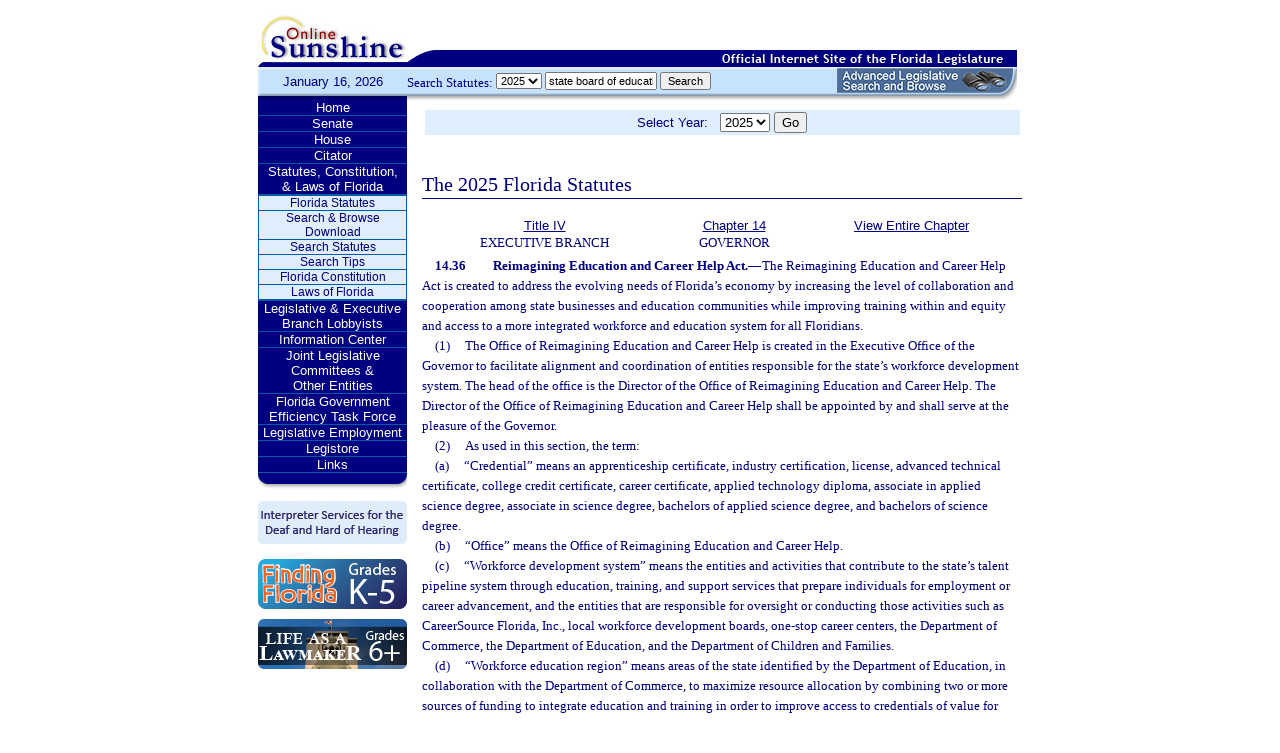

--- FILE ---
content_type: text/html;charset=UTF-8
request_url: https://www.leg.state.fl.us/Statutes/index.cfm?App_mode=Display_Statute&Search_String=state%20board%20of%20education&URL=0000-0099/0014/Sections/0014.36.html
body_size: 42939
content:


<!DOCTYPE html PUBLIC "-//W3C//DTD XHTML 1.0 Transitional//EN" "http://www.w3.org/TR/xhtml1/DTD/xhtml1-transitional.dtd">
<html xmlns="http://www.w3.org/1999/xhtml">
<head>
<meta charset="UTF-8" />
<!-- vvvvvvvvvvvvvvvvvvvvvvvvvvvvvvvvvvvvvv - START TOP FILE - vvvvvvvvvvvvvvvvvvvvvvvvvvvvvvvvvvvvv -->


<script language="JavaScript" type="text/javascript"><!--
function myopen(url) {
    window.open(url,'windowName');
}
//--></script>
<script language="JavaScript" type="text/javascript"><!--
function MM_reloadPage(init) {  //reloads the window if Nav4 resized
  if (init==true) with (navigator) {if ((appName=="Netscape")&&(parseInt(appVersion)==4)) {
    document.MM_pgW=innerWidth; document.MM_pgH=innerHeight; onresize=MM_reloadPage; }}
  else if (innerWidth!=document.MM_pgW || innerHeight!=document.MM_pgH) location.reload();
}
MM_reloadPage(true);
//--></script>

  <title>Statutes & Constitution 
      :View Statutes 
    :
  
  Online Sunshine</title>

<link rel="stylesheet" type="text/css" href="/blocks/css/main.css" />
<link rel="stylesheet" type="text/css" href="/blocks/css/print.css" media="print">

  <link rel="stylesheet" type="text/css" href="/blocks/css/mozilla.css" />
  


<!-- Google tag (gtag.js) -->
<script async src="https://www.googletagmanager.com/gtag/js?id=G-21KKHEC1NN"></script>
<script>
  window.dataLayer = window.dataLayer || [];
  function gtag(){dataLayer.push(arguments);}
  gtag('js', new Date());

  gtag('config', 'G-21KKHEC1NN');
</script>


</head>
<body leftmargin="0" topmargin="0" rightmargin="0" bottommargin="0" marginwidth="0" marginheight="0">

  <table cellpadding="0" cellspacing="0" id="maintable" border="0">
  <tr id="printheader">
    <td colspan="2" align="left">&nbsp;</td>
  </tr>
  <tr id="logotag">
    <td align="left" valign="bottom"><img src="/images/logo.gif" alt="Online Sunshine Logo" width="149" height="67" border="0" /></td>
    <td align="left" valign="bottom">
      
      
      
      <div style="width:450px; float:right;">
        



<div>

</div>




      </div>
      <div style="clear:both"></div>
      
      <img src="/images/navy_bar.gif" alt="Official Internet Site of the Florida Legislature" width="611" height="20" border="0" /></td>
  </tr>
  
  
  <form action="/statutes/index.cfm" method="get" id="search_statutes" name="Toolbar_SearchStatutes">
    <tr id="datesearch">
      <td valign="middle" id="date">
        January 16, 2026</td>
      <td valign="middle" id="searchstatutes">
      <div id="form-area">
      	<div id="menu-options">Search Statutes:
        
        <select name="StatuteYear" size="1" class="ssform">
          
            <option value="2025" selected>2025 </option>
          
            <option value="2024" >2024 </option>
          
            <option value="2023" >2023 </option>
          
            <option value="2022" >2022 </option>
          
            <option value="2021" >2021 </option>
          
            <option value="2020" >2020 </option>
          
            <option value="2019" >2019 </option>
          
            <option value="2018" >2018 </option>
          
            <option value="2017" >2017 </option>
          
            <option value="2016" >2016 </option>
          
            <option value="2015" >2015 </option>
          
            <option value="2014" >2014 </option>
          
            <option value="2013" >2013 </option>
          
            <option value="2012" >2012 </option>
          
            <option value="2011" >2011 </option>
          
            <option value="2010" >2010 </option>
          
            <option value="2009" >2009 </option>
          
            <option value="2008" >2008 </option>
          
            <option value="2007" >2007 </option>
          
            <option value="2006" >2006 </option>
          
            <option value="2005" >2005 </option>
          
            <option value="2004" >2004 </option>
          
            <option value="2003" >2003 </option>
          
            <option value="2002" >2002 </option>
          
            <option value="2001" >2001 </option>
          
            <option value="2000" >2000 </option>
          
            <option value="1999" >1999 </option>
          
            <option value="1998" >1998 </option>
          
            <option value="1997" >1997 </option>
          
        </select>
        <input type="hidden" name="AppMode" value="Display_Results" />
        <input type="hidden" name="Mode" value="Search%20Statutes" />
        <input type="hidden" name="Submenu" value="2" />
        <input type="hidden" name="Tab" value="statutes" />
        <input type="text" name="Search_String" size="16" maxlength="100" value="state board of education" class="ssform" />
        
        <input type="submit" value="Search" class="ssform" />
      	</div>
      	<a href="http://sb.flleg.gov/" target="_blank"><img id="new-leg-search" src="/images/leg-search-button.png" alt="Text: 'NEW Advanced Legislative Search'" /></a>
      </div>
      </td>
    </tr>
  </form>
  
  <tr>
  <td valign="top" id="leftcol">
    <div id="menu">
      <!-- vvvvvvvvvvvvvvvvvvvvvvvvvvvvvvvvvvvvvv - START NAV MENU - vvvvvvvvvvvvvvvvvvvvvvvvvvvvvvvvvvvvv -->
      <dl>
        <dt><a href="/index.cfm" title="Return to the Home Page">Home</a></dt>
      </dl>
      <dl>
        <dt> <a href="http://www.flsenate.gov/" title="Go to flsenate.gov">Senate</a> </dt>
      </dl>
      <dl>
        <dt><a href="http://www.flhouse.gov/" title="Go to flhouse.gov">House</a></dt>
      </dl>
      <dl>
        <dt><a href="http://billinfo.leg.state.fl.us/" title="Citator">Citator</a></dt>
      </dl>
      <dl>
        <dt><a href="/index.cfm?Tab=statutes&submenu=-1">Statutes, Constitution,<br />
&amp; Laws of Florida</a></dt>
        <dd style="display:block;">
          <ul>
            <li><a href="/index.cfm?Mode=View%20Statutes&Submenu=1&Tab=statutes">Florida Statutes</a></li>
			
			<li><a href="/index.cfm?Mode=Statutes%20Download&Submenu=7&Tab=statutes">Search & Browse Download</a></li>
			<li><a href="/index.cfm?Mode=Search%20Statutes&Submenu=2&Tab=statutes">Search Statutes</a></li>
            <li><a href="/cgi-bin/View_Page.pl?File=statutes_search_tips.html&Directory=Info_Center/help/&Location=app&Tab=statutes&Submenu=2">Search Tips</a></li>
            <li><a href="/index.cfm?Mode=Constitution&Submenu=3&Tab=statutes">Florida Constitution</a></li>
            <li><a href="/index.cfm?Mode=Laws%20of%20Florida&Submenu=4&Tab=statutes">Laws of Florida</a></li>
          </ul>
        </dd>
      </dl>
      <dl>
      	<dt><a href="https://www.floridalobbyist.gov/" target="_blank">Legislative &amp; Executive Branch Lobbyists</a></dt>
      </dl>
      
      <dl>
        <dt><a href="/index.cfm?Tab=info_center&submenu=-1">Information Center</a></dt>

      </dl>
	  <dl>
        <dt><a href="/index.cfm?Tab=committees">Joint Legislative Committees & <br />Other Entities</a></dt>
        <dd style="display:none;">
          <ul>
            <li><a href="/cgi-bin/View_Page.pl?File=index_css.html&Directory=committees/joint/JAPC/&Tab=committees">Joint Administrative Procedures Committee (JAPC)</a></li>		
            <li><a href="/cgi-bin/View_Page.pl?File=index_css.html&Directory=committees/joint/Jcpo/&Tab=committees">Joint Committee on Public Counsel Oversight(JCPO)</a></li>
            <li><a href="/cgi-bin/View_Page.pl?File=index_css.html&Directory=committees/joint/Jcla/&Tab=committees">Joint Legislative Auditing Committee (JLAC)</a></li>
            
            <li><a href="/cgi-bin/View_Page.pl?File=index_css.html&Directory=committees/joint/JLBC/&Tab=committees">Joint Legislative Budget Commission (JLBC)</a></li>
            <li><a href="/cgi-bin/View_Page.pl?File=index_css.html&Directory=committees/joint/jscb/&Tab=committees">Joint Select Committee on Collective Bargaining (JSCB)</a></li>
<!--            <li><a href="/cgi-bin/View_Page.pl?File=index.cfm&Directory=committees/joint/pscnc/&Tab=committees">Public Service Commission Nominating Council (PSCNC)</a></li> -->         
            <li><a href="https://oppaga.fl.gov" target="_blank">Office of Program Policy Analysis &amp; Government Accountability (OPPAGA)</a></li>
            <li><a href="https://flauditor.gov/" target="_blank">Auditor General</a></li>
            <li><a href="https://ethics.state.fl.us/" target="_blank">Commission on Ethics</a></li>           
            <li><a href="http://edr.state.fl.us/" target="_blank">Economic and Demographic Research (EDR)</a></li>
            <li><a href="http://www.flhistoriccapitol.gov/" target="_blank">Florida Historic Capitol</a></li>
                       
           

            
			</ul>
						
			
		  </ul>
        </dd>
 </dl>    
	  
	  
      <dl>
        <dt><a href="/cgi-bin/View_Page.pl?File=index.html&Directory=FloridaEfficiency/&Location=app" title="Government Operations Improvement">Florida Government Efficiency Task Force</a></dt>
      </dl>
      <dl>
        <dt><a href="/cgi-bin/View_Page.pl?File=index.cfm&Directory=Info_Center/employment/&Location=app" title="Job Opportunities at the Florida Legislature">Legislative Employment</a></dt>
      </dl>
      <dl>
        <dt><a href="/cgi-bin/View_Page.pl?File=index.html&Directory=portal/legistore/&Location=app" title="Buy Publications, Subscriptions, Etc.">Legistore</a></dt>
      </dl>
      <dl>
        <dt><a href="/cgi-bin/View_Page.pl?File=links.html&Directory=welcome/&Location=app" title="Access Legislative and State Government Internet Sites">Links</a></dt>
      </dl>
      
      <!-- ^^^^^^^^^^^^^^^^^^^^^^^^^^^^^^^^^^^^^^ - END NAV MENU - ^^^^^^^^^^^^^^^^^^^^^^^^^^^^^^^^^^^^^ -->
      <img src="/images/menu_bottom.gif" alt="Navigation design spacer" width="149" height="19" border="0" /></div>
	  
	  <a href="/cgi-bin/View_Page.pl?File=interpreter.html&amp;Directory=Info_Center/help/&amp;Location=app&amp;Tab=info_center&amp;Submenu=4"><img src="/images/interpreter.gif" alt="Interpreter Services for the Deaf and Hard of Hearing" border="0" vspace="6" /></a><br />

	  
    

<!--     <a href="http://www.flsenate.gov/senatekids/" target="_blank"><img src="/images/icons/kidsicon/senatekids.jpg" alt="Go to Senate Kids" border="0" vspace="5" /></a><br> -->
    <a style="border-radius: 10px;" href="https://www.flhouse.gov/api/document/house?listName=Just%20for%20Students&itemId=8&section=opi" target="_blank"><img src="/images/icons/kidsicon/FindingFlorida_round.jpg" alt="Go to MyFlorida House" border="0" vspace="5" /></a><br />
    
    <a href="https://www.flhouse.gov/api/document/house?listName=Just%20for%20Students&itemId=10&section=opi" target="_blank"><img src="/images/icons/kidsicon/LifeLawmaker_round.jpg" alt="Go to MyFlorida House" border="0" vspace="5" /></a>
    </td>
  <td id="content">
  
<!-- vvvvvvvvvvvvvvvvvvvvvvvvvvvvvvvvvvvvvv - START MAIN BODY CONTENT - vvvvvvvvvvvvvvvvvvvvvvvvvvvvvvvvvvvvv -->
<!-- ^^^^^^^^^^^^^^^^^^^^^^^^^^^^^^^^^^^^^^ - END TOP FILE - ^^^^^^^^^^^^^^^^^^^^^^^^^^^^^^^^^^^^^ -->

<html>
<body>

<table width="595"
       border="0" 
       cellspacing="0"
       cellpadding="2"
       align="center"
       frame="void">
<form action="?App_mode=Display_Statute&Search_String=state board of education&URL=0000-0099/0014/Sections/0014.36.html" name="SCFilter" class="SCFilter" >	   
<tr valign="top" class="SciFilter">

<td class="SciFilter">
  Select Year:&nbsp;&nbsp;
  
  <select name="StatuteYear" size="1" onChange="SCFilter.submit()" class="SCFilter" >
  
    <option value="2025"  selected   class="SCFilter">2025 
    <option value="2024"   class="SCFilter">2024 
    <option value="2023"   class="SCFilter">2023 
    <option value="2022"   class="SCFilter">2022 
    <option value="2021"   class="SCFilter">2021 
    <option value="2020"   class="SCFilter">2020 
    <option value="2019"   class="SCFilter">2019 
    <option value="2018"   class="SCFilter">2018 
    <option value="2017"   class="SCFilter">2017 
    <option value="2016"   class="SCFilter">2016 
    <option value="2015"   class="SCFilter">2015 
    <option value="2014"   class="SCFilter">2014 
    <option value="2013"   class="SCFilter">2013 
    <option value="2012"   class="SCFilter">2012 
    <option value="2011"   class="SCFilter">2011 
    <option value="2010"   class="SCFilter">2010 
    <option value="2009"   class="SCFilter">2009 
    <option value="2008"   class="SCFilter">2008 
    <option value="2007"   class="SCFilter">2007 
    <option value="2006"   class="SCFilter">2006 
    <option value="2005"   class="SCFilter">2005 
    <option value="2004"   class="SCFilter">2004 
    <option value="2003"   class="SCFilter">2003 
    <option value="2002"   class="SCFilter">2002 
    <option value="2001"   class="SCFilter">2001 
    <option value="2000"   class="SCFilter">2000 
    <option value="1999"   class="SCFilter">1999 
    <option value="1998"   class="SCFilter">1998 
    <option value="1997"   class="SCFilter">1997 
</select>


<input type="hidden" name="Tab" value="statutes"><input type="hidden" name="Submenu" value="1" class="SCFilter" >

<input type="submit"
       name="NewSelection"
       value="Go"
       width="4" class="SCFilter" >
        
	   </td>

</tr>
</table>
</form>
</body>
</html>

  <!DOCTYPE HTML PUBLIC "-//W3C//DTD HTML 3.2 Final//EN">

  <HTML>
  <HEAD>
          <TITLE>The Florida Statutes</TITLE>

	<style type="text/css"> 
 <!--
 .PartTOC  {
 	padding-left : 30px; 	
 }
 .ChapterTOC {
  padding-left : 30px; 
  }
 -->
 </style>

  </HEAD>

  <BODY BGCOLOR="White" vlink="Blue" alink="Blue" link="Blue">
  <div align="left">
  <bR>
  <table width="600" border="0" cellspacing="0" cellpadding="0">
  <tr>
  <td>
  </td>
  <td>
  <h2>The 2025 Florida Statutes 
   
  
  <br><img src="../../../Images/dividers/600x3_gradient.gif" border=0 alt="" width=600 height=3></h2>
  </td>
  </tr>
  <tr>
  <td>
  </td>
  <td>
  
<table width="600" border="0" cellspacing="0" cellpadding="0">
<tr>
<td> <table width="600">


<tr valign="top">
<td><font face="Verdana" ><center><b>
    <a href="index.cfm?App_mode=Display_Index&Title_Request=IV#TitleIV">Title IV</a></b><br>EXECUTIVE BRANCH</center></font></td>
<td><font face="Verdana" ><center><b>
    
        <a href="index.cfm?App_mode=Display_Statute&URL=0000-0099/0014/0014ContentsIndex.html">Chapter 14</a>
    
    </b><br>GOVERNOR</center></font></td>
    
   	
<td>
<font face="Verdana" ><center><b><a href="index.cfm?App_mode=Display_Statute&URL=0000-0099/0014/0014.html">View Entire Chapter</a></b></center></font>
</td>	

</tr>

</table>
 </td>
</tr>
<tr> 
<td>
<div id="statutes">
<font face="Verdana" size="-1"><!DOCTYPE html PUBLIC "-//W3C//DTD XHTML 1.0 Transitional//EN" "http://www.w3.org/TR/xhtml1/DTD/xhtml1-transitional.dtd"><html xmlns="http://www.w3.org/1999/xhtml"><head><meta http-equiv="content-type" content="text/html; charset=utf-8" /><title>F.S. 14.36</title><link rel="stylesheet" type="text/css" href="/data/statutes/statute2010/css/FSSection.css" /></head><body><div class="Section"><span class="SectionNumber">14.36&#x2003;</span><span class="Catchline"><span xml:space="preserve" class="CatchlineText">Reimagining Education and Career Help Act.</span><span class="EmDash">&#x2014;</span></span><span class="SectionBody"><span xml:space="preserve" class="Text Intro Justify">The Reimagining Education and Career Help Act is created to address the evolving needs of Florida’s economy by increasing the level of collaboration and cooperation among state businesses and education communities while improving training within and equity and access to a more integrated workforce and education system for all Floridians.</span><div class="Subsection"><span class="Number">(1)&#x2003;</span><span xml:space="preserve" class="Text Intro Justify">The Office of Reimagining Education and Career Help is created in the Executive Office of the Governor to facilitate alignment and coordination of entities responsible for the state’s workforce development system. The head of the office is the Director of the Office of Reimagining Education and Career Help. The Director of the Office of Reimagining Education and Career Help shall be appointed by and shall serve at the pleasure of the Governor.</span></div><div class="Subsection"><span class="Number">(2)&#x2003;</span><span xml:space="preserve" class="Text Intro Justify">As used in this section, the term:</span><div class="Paragraph"><span class="Number">(a)&#x2003;</span><span xml:space="preserve" class="Text Intro Justify">“Credential” means an apprenticeship certificate, industry certification, license, advanced technical certificate, college credit certificate, career certificate, applied technology diploma, associate in applied science degree, associate in science degree, bachelors of applied science degree, and bachelors of science degree.</span></div><div class="Paragraph"><span class="Number">(b)&#x2003;</span><span xml:space="preserve" class="Text Intro Justify">“Office” means the Office of Reimagining Education and Career Help.</span></div><div class="Paragraph"><span class="Number">(c)&#x2003;</span><span xml:space="preserve" class="Text Intro Justify">“Workforce development system” means the entities and activities that contribute to the state’s talent pipeline system through education, training, and support services that prepare individuals for employment or career advancement, and the entities that are responsible for oversight or conducting those activities such as CareerSource Florida, Inc., local workforce development boards, one-stop career centers, the Department of Commerce, the Department of Education, and the Department of Children and Families.</span></div><div class="Paragraph"><span class="Number">(d)&#x2003;</span><span xml:space="preserve" class="Text Intro Justify">“Workforce education region” means areas of the state identified by the Department of Education, in collaboration with the Department of Commerce, to maximize resource allocation by combining two or more sources of funding to integrate education and training in order to improve access to credentials of value for participants in adult education programs.</span></div><div class="Paragraph"><span class="Number">(e)&#x2003;</span><span xml:space="preserve" class="Text Intro Justify">“Workforce related program” means a program operated, delivered, or enabled, in whole or in part, by a state or local entity using federal funds or state appropriations to offer incentives, funding, support, or guidance for any of the following purposes:</span><div class="SubParagraph"><span class="Number">1.&#x2003;</span><span xml:space="preserve" class="Text Intro Justify">Job training.</span></div><div class="SubParagraph"><span class="Number">2.&#x2003;</span><span xml:space="preserve" class="Text Intro Justify">The attainment of a credential of value identified pursuant to s. <a href="index.cfm?App_mode=Display_Statute&Search_String=state%20board%20of%20education&URL=0400-0499/0445/Sections/0445.004.html">445.004</a>(4)(h)4.c.</span></div><div class="SubParagraph"><span class="Number">3.&#x2003;</span><span xml:space="preserve" class="Text Intro Justify">The attainment of a postsecondary degree or credential.</span></div><div class="SubParagraph"><span class="Number">4.&#x2003;</span><span xml:space="preserve" class="Text Intro Justify">The provision of other types of employment assistance.</span></div><div class="SubParagraph"><span class="Number">5.&#x2003;</span><span xml:space="preserve" class="Text Intro Justify">Any other program that has, at least in part, the goal of securing employment or better employment for an individual and receives federal funds or a state appropriation.</span></div></div></div><div class="Subsection"><span class="Number">(3)&#x2003;</span><span xml:space="preserve" class="Text Intro Justify">The duties of the office are to:</span><div class="Paragraph"><span class="Number">(a)&#x2003;</span><span xml:space="preserve" class="Text Intro Justify">Serve as the advisor to the Governor on matters related to the state’s workforce development system.</span></div><div class="Paragraph"><span class="Number">(b)&#x2003;</span><span xml:space="preserve" class="Text Intro Justify">Establish criteria and goals for workforce development and diversification in the state’s workforce development system.</span></div><div class="Paragraph"><span class="Number">(c)&#x2003;</span><span xml:space="preserve" class="Text Intro Justify">Provide strategies to align and improve efficiency in the state’s workforce development system and the delivery of workforce related programs.</span></div><div class="Paragraph"><span class="Number">(d)&#x2003;</span><span xml:space="preserve" class="Text Intro Justify">Coordinate state and federal workforce related programs, plans, resources, and activities provided by CareerSource Florida, Inc., the Department of Commerce, and the Department of Education.</span></div><div class="Paragraph"><span class="Number">(e)&#x2003;</span><span xml:space="preserve" class="Text Intro Justify">Oversee the Workforce Development Information System described in s. <a href="index.cfm?App_mode=Display_Statute&Search_String=state%20board%20of%20education&URL=1000-1099/1008/Sections/1008.40.html">1008.40</a> to verify the validity of data collected and monitor compliance of workforce related programs and education and training programs with applicable federal and state requirements as authorized by federal and state law.</span></div><div class="Paragraph"><span class="Number">(f)&#x2003;</span><span xml:space="preserve" class="Text Intro Justify">Serve on the Credentials Review Committee established in s. <a href="index.cfm?App_mode=Display_Statute&Search_String=state%20board%20of%20education&URL=0400-0499/0445/Sections/0445.004.html">445.004</a> to identify nondegree and degree credentials of value and facilitate the collection of data necessary to conduct committee work.</span></div><div class="Paragraph"><span class="Number">(g)&#x2003;</span><span xml:space="preserve" class="Text Intro Justify">Coordinate and facilitate a memorandum of understanding for data sharing agreements of the state’s workforce performance data among state agencies and align, to the greatest extent possible, performance measures adopted under ss. <a href="index.cfm?App_mode=Display_Statute&Search_String=state%20board%20of%20education&URL=0400-0499/0445/Sections/0445.004.html">445.004</a> and <a href="index.cfm?App_mode=Display_Statute&Search_String=state%20board%20of%20education&URL=1000-1099/1008/Sections/1008.43.html">1008.43</a>.</span></div><div class="Paragraph"><span class="Number">(h)&#x2003;</span><span xml:space="preserve" class="Text Intro Justify">Develop the criteria for assigning a letter grade for each local workforce development board under s. <a href="index.cfm?App_mode=Display_Statute&Search_String=state%20board%20of%20education&URL=0400-0499/0445/Sections/0445.004.html">445.004</a>. The criteria shall, in part, be based on local workforce development board performance accountability measures and return on investment. The majority of the grade shall be based on the improvement by each local workforce development board in the long-term self-sufficiency of participants through outcome measures such as reduction in long-term public assistance and the percentage of participants whose wages were higher after program completion compared to wages before participation in a program. The office shall also develop criteria and display information that will assist the public in making informed decisions when deciding to access the local workforce development board or one-stop career center.</span></div><div class="Paragraph"><span class="Number">(i)&#x2003;</span><span xml:space="preserve" class="Text Intro Justify">Streamline the clinical placement process and increase clinical placement opportunities for students, hospitals, and other clinical sites by administering, directly or through a contract, a web-based centralized clinical placement system for use by all nursing education programs subject to the requirements in s. <a href="index.cfm?App_mode=Display_Statute&Search_String=state%20board%20of%20education&URL=0400-0499/0464/Sections/0464.019.html">464.019</a>.</span></div><div class="Paragraph"><span class="Number">(j)&#x2003;</span><span xml:space="preserve" class="Text Intro Justify">Facilitate coordination among the Department of Commerce, the Department of Education, and CareerSource Florida, Inc., to develop and expand apprenticeship, preapprenticeship, and other work-based learning models and streamline efforts to recruit and onboard new apprentices, preapprentices, students, and employers interested in work-based learning opportunities. Such coordination must include, but need not be limited to, conducting outreach with business leaders, local governments, and education providers.</span></div><div class="Paragraph"><span class="Number">(k)&#x2003;</span><span xml:space="preserve" class="Text Intro Justify">Coordinate with the Department of Education, the Department of Commerce, and CareerSource Florida, Inc., to publish and disseminate, by March 1, 2025, a statewide asset map of career and technical education to inform workforce and industry partners of opportunities to partner and expand career and technical education in the state. The information must be disseminated in a user-friendly form and must:</span><div class="SubParagraph"><span class="Number">1.&#x2003;</span><span xml:space="preserve" class="Text Intro Justify">List secondary career and technical education courses offered by each school district in the state, categorized by career cluster, school, grade level, and the number of students enrolled.</span></div><div class="SubParagraph"><span class="Number">2.&#x2003;</span><span xml:space="preserve" class="Text Intro Justify">Identify the total amount of funding provided for the secondary career and technical education programs offered by each school district in the state.</span></div><div class="SubParagraph"><span class="Number">3.&#x2003;</span><span xml:space="preserve" class="Text Intro Justify">Compare existing secondary career and technical education program offerings, funding, and outcomes, including credential attainment, to data on in-demand careers and the state’s economic needs to identify industry opportunities in which increased program offerings would support state and local needs.</span></div><div class="SubParagraph"><span class="Number">4.&#x2003;</span><span xml:space="preserve" class="Text Intro Justify">Compare alignment and funding of existing secondary career and technical education program offerings and outcomes, including credential attainment, to data on in-demand careers and the state’s economic needs to identify opportunities to better align funding of programs to industry demand and statewide economic needs. Funding alignment may consider the use of virtual reality and other workforce education technologies for secondary career and technical education program offerings and outcomes, including credential attainment.</span></div><div class="SubParagraph"><span class="Number">5.&#x2003;</span><span xml:space="preserve" class="Text Intro Justify">List career dual enrollment programs offered in each school district in the state categorized by program type, offering location, and the number of students enrolled. The list must indicate the credential earned upon completion of the program and if the credential is part of a sequence as identified by the Credentials Review Committee pursuant to s. <a href="index.cfm?App_mode=Display_Statute&Search_String=state%20board%20of%20education&URL=0400-0499/0445/Sections/0445.004.html">445.004</a>(4).</span></div></div><div class="Paragraph"><span class="Number">(l)&#x2003;</span><span xml:space="preserve" class="Text Intro Justify">Coordinate, facilitate, and communicate statewide efforts to meet supply and demand needs for the state’s health care workforce. Annually, by December 1, the office shall report on the implementation of this paragraph and any other relevant information on the Department of Education’s website. To support the efforts of the office, the Board of Governors and the State Board of Education shall:</span><div class="SubParagraph"><span class="Number">1.&#x2003;</span><span xml:space="preserve" class="Text Intro Justify">Provide 10-year trend information on nursing education programs subject to s. <a href="index.cfm?App_mode=Display_Statute&Search_String=state%20board%20of%20education&URL=0400-0499/0464/Sections/0464.019.html">464.019</a>. The Department of Health, the Board of Governors, the State Board of Education, the Commission for Independent Education, the Independent Colleges and Universities of Florida, the Florida Center for Nursing, and postsecondary institutions participating in a state grant, fund, or performance-based incentive program under s. <a href="index.cfm?App_mode=Display_Statute&Search_String=state%20board%20of%20education&URL=1000-1099/1009/Sections/1009.89.html">1009.89</a>, s. <a href="index.cfm?App_mode=Display_Statute&Search_String=state%20board%20of%20education&URL=1000-1099/1009/Sections/1009.8962.html">1009.8962</a>, or s. <a href="index.cfm?App_mode=Display_Statute&Search_String=state%20board%20of%20education&URL=1000-1099/1009/Sections/1009.897.html">1009.897</a> shall provide data, by institution and program, on:</span><div class="SubSubParagraph"><span class="Number">a.&#x2003;</span><span xml:space="preserve" class="Text Intro Justify">The number of student slots available.</span></div><div class="SubSubParagraph"><span class="Number">b.&#x2003;</span><span xml:space="preserve" class="Text Intro Justify">The number of student applications submitted, the number of qualified student applicants, the number of students accepted, and the number of students enrolled.</span></div><div class="SubSubParagraph"><span class="Number">c.&#x2003;</span><span xml:space="preserve" class="Text Intro Justify">The number of program graduates.</span></div><div class="SubSubParagraph"><span class="Number">d.&#x2003;</span><span xml:space="preserve" class="Text Intro Justify">Program retention rates of students tracked from program entry to graduation.</span></div><div class="SubSubParagraph"><span class="Number">e.&#x2003;</span><span xml:space="preserve" class="Text Intro Justify">Graduate passage rates, as defined in s. <a href="index.cfm?App_mode=Display_Statute&Search_String=state%20board%20of%20education&URL=0400-0499/0464/Sections/0464.003.html">464.003</a>, for, and the number of times each graduate took, the National Council of State Boards of Nursing Licensing Examination.</span></div><div class="SubSubParagraph"><span class="Number">f.&#x2003;</span><span xml:space="preserve" class="Text Intro Justify">The number of graduates who become employed as practical or professional nurses in this state.</span></div><div class="SubSubParagraph"><span class="Number">g.&#x2003;</span><span xml:space="preserve" class="Text Intro Justify">The educational advancement of nurses through career pathways for the preceding 10 years by comparing their initial degree to the highest degree they obtained.</span></div><div class="SubSubParagraph"><span class="Number">h.&#x2003;</span><span xml:space="preserve" class="Text Intro Justify">The outcomes of students enrolled at institutions participating in the Linking Industry to Nursing Education (LINE) Fund under s. <a href="index.cfm?App_mode=Display_Statute&Search_String=state%20board%20of%20education&URL=1000-1099/1009/Sections/1009.8962.html">1009.8962</a> or the Prepping Institutions, Programs, Employers, and Learners through Incentives for Nursing Education (PIPELINE) Fund under s. <a href="index.cfm?App_mode=Display_Statute&Search_String=state%20board%20of%20education&URL=1000-1099/1009/Sections/1009.897.html">1009.897</a>.</span></div><div class="SubSubParagraph"><span class="Number">i.&#x2003;</span><span xml:space="preserve" class="Text Intro Justify">The outcomes of graduates who have received a nursing student loan forgiveness repayment under s. <a href="index.cfm?App_mode=Display_Statute&Search_String=state%20board%20of%20education&URL=1000-1099/1009/Sections/1009.66.html">1009.66</a>. Such data must include, for the previous 4 fiscal years, the number of graduates who have received a repayment, the amount repaid on behalf of each graduate, each graduate’s employer of record for each repayment and the length of employment at each employer, and the level or levels of nursing licensure earned by each graduate.</span></div></div><div class="SubParagraph"><span class="Number">2.&#x2003;</span><span xml:space="preserve" class="Text Intro Justify">Develop definitions for data elements and a uniform survey for use by the Department of Health, the Commission for Independent Education, the Independent Colleges and Universities of Florida, and postsecondary institutions participating in a state loan forgiveness program, grant, fund, or performance-based incentive program under s. <a href="index.cfm?App_mode=Display_Statute&Search_String=state%20board%20of%20education&URL=1000-1099/1009/Sections/1009.66.html">1009.66</a>, s. <a href="index.cfm?App_mode=Display_Statute&Search_String=state%20board%20of%20education&URL=1000-1099/1009/Sections/1009.89.html">1009.89</a>, s. <a href="index.cfm?App_mode=Display_Statute&Search_String=state%20board%20of%20education&URL=1000-1099/1009/Sections/1009.8962.html">1009.8962</a>, or s. <a href="index.cfm?App_mode=Display_Statute&Search_String=state%20board%20of%20education&URL=1000-1099/1009/Sections/1009.897.html">1009.897</a> to collect data required under subparagraph 1. The survey must include, but is not limited to, a student’s age, gender, race, ethnicity, veteran status, wage, employer information, loan debt, and retirement expectations.</span></div></div></div><div class="Subsection"><span class="Number">(4)&#x2003;</span><span xml:space="preserve" class="Text Intro Justify">The office shall create a no-wrong-door-entry strategy to improve equity and access to the myriad of state and federally funded workforce related programs through CareerSource Florida, Inc., local workforce development boards, one-stop career centers, school districts, charter technical centers, Florida College System institutions, the State University System, and through eligible training providers. Individuals must not be required to visit multiple locations when seeking access to education and workforce training. To create the strategy, the office shall:</span><div class="Paragraph"><span class="Number">(a)&#x2003;</span><span xml:space="preserve" class="Text Intro Justify">Develop a training course to cross-train all staff within the state’s workforce development system on workforce related programs, including how to use an integrated case management system, develop an individual employment plan, conduct a comprehensive needs assessment, precertify individuals for workforce related programs, and on any other activities to reinforce the no-wrong-door-entry strategy.</span></div><div class="Paragraph"><span class="Number">(b)&#x2003;</span><span xml:space="preserve" class="Text Intro Justify">Coordinate and facilitate a common intake form and case management system for use by workforce related programs to minimize duplicate data entry.</span></div><div class="Paragraph"><span class="Number">(c)&#x2003;</span><span xml:space="preserve" class="Text Intro Justify">Coordinate and facilitate a memorandum of understanding between the Department of Commerce and the Department of Children and Families to permit Supplemental Nutrition Assistance Program (SNAP) and Temporary Assistance for Needy Families (TANF) clients to precertify for Workforce Innovation and Opportunity Act training services without having to physically visit a one-stop center.</span></div><div class="Paragraph"><span class="Number">(d)&#x2003;</span><span xml:space="preserve" class="Text Intro Justify">Oversee the performance evaluation of workforce related programs and services under s. <a href="index.cfm?App_mode=Display_Statute&Search_String=state%20board%20of%20education&URL=0400-0499/0445/Sections/0445.033.html">445.033</a>.</span></div><div class="Paragraph"><span class="Number">(e)&#x2003;</span><span xml:space="preserve" class="Text Intro Justify">Identify other state and federal programs that serve individuals with significant barriers to employment as demonstrated by low placement, employment, and earnings rates and identify strategies to increase the utilization of such programs by local workforce development boards.</span></div></div><div class="Subsection"><span class="Number">(5)&#x2003;</span><span xml:space="preserve" class="Text Intro Justify">The office shall provide the public with access to available federal, state, and local services and provide stakeholders with a systemwide, global view of workforce related program data across various programs through actionable qualitative and quantitative information. The office shall:</span><div class="Paragraph"><span class="Number">(a)&#x2003;</span><span xml:space="preserve" class="Text Intro Justify">Minimize duplication and maximize the use of existing resources by facilitating the adaptation and integration of state information systems to improve usability and seamlessly link to the consumer-first workforce system and other compatible state information systems and applications to help residents of the state:</span><div class="SubParagraph"><span class="Number">1.&#x2003;</span><span xml:space="preserve" class="Text Intro Justify">Explore and identify career opportunities.</span></div><div class="SubParagraph"><span class="Number">2.&#x2003;</span><span xml:space="preserve" class="Text Intro Justify">Identify in-demand jobs and associated earning potential.</span></div><div class="SubParagraph"><span class="Number">3.&#x2003;</span><span xml:space="preserve" class="Text Intro Justify">Identify the skills and credentials needed for specific jobs.</span></div><div class="SubParagraph"><span class="Number">4.&#x2003;</span><span xml:space="preserve" class="Text Intro Justify">Access a broad array of federal, state, and local workforce related programs.</span></div><div class="SubParagraph"><span class="Number">5.&#x2003;</span><span xml:space="preserve" class="Text Intro Justify">Determine the quality of workforce related programs offered by public postsecondary educational institutions and public and private training providers, based on employment, wages, continued education, student loan debt, and receipt of public assistance by graduates of workforce, certificate, or degree programs. To gather this information, the office shall review each workforce related program 1 year after the program’s first graduating class and every 5 years after the first review.</span></div><div class="SubParagraph"><span class="Number">6.&#x2003;</span><span xml:space="preserve" class="Text Intro Justify">Identify opportunities and resources to support individuals along their career pathway.</span></div><div class="SubParagraph"><span class="Number">7.&#x2003;</span><span xml:space="preserve" class="Text Intro Justify">Provide information to help individuals understand their potential earnings through paid employment and cope with the loss of public assistance as they progress through career pathways toward self-sufficiency.</span></div><div class="SubParagraph"><span class="Number">8.&#x2003;</span><span xml:space="preserve" class="Text Intro Justify">Map the timing and magnitude of the loss of public assistance for in-demand occupations across the state to help individuals visualize how their incomes will increase over time as they move toward self-sufficiency.</span></div></div><div class="Paragraph"><span class="Number">(b)&#x2003;</span><span xml:space="preserve" class="Text Intro Justify">Provide access to labor market data consistent with the information developed by the Labor Market Estimating Conference and the Labor Market Statistics Center within the Department of Commerce and provide guidance on how to analyze the data, the appropriate use of the data, and any limitations of the data, including instances in which such data may not be used.</span></div><div class="Paragraph"><span class="Number">(c)&#x2003;</span><span xml:space="preserve" class="Text Intro Justify">Maximize the use of the consumer-first workforce system at locations within the workforce development system.</span></div><div class="Paragraph"><span class="Number">(d)&#x2003;</span><span xml:space="preserve" class="Text Intro Justify">Maximize the use of funds appropriated for the development and initial operation of the consumer-first workforce system. Any incidental costs to state agencies must be derived from existing resources.</span></div><div class="Paragraph"><span class="Number">(e)&#x2003;</span><span xml:space="preserve" class="Text Intro Justify">Annually by December 1, report to the Legislature on the implementation and outcomes of the consumer-first workforce system, including the increase of economic self-sufficiency of individuals.</span></div></div></span><div class="History"><span class="HistoryTitle">History.</span><span class="EmDash">&#x2014;</span><span xml:space="preserve" class="HistoryText">s. 1, ch. 2021-164; s. 1, ch. 2023-81; s. 4, ch. 2024-6; s. 1, ch. 2024-125.</span></div></div></body></html></font>

</div>
</td>
</tr>
</table>


  
  </td>
  </tr>
  </table>
  </div>
  </body>
  </html>
  
<!-- vvvvvvvvvvvvvvvvvvvvvvvvvvvvvvvvvvvvvv - START BOTTOM FILE - vvvvvvvvvvvvvvvvvvvvvvvvvvvvvvvvvvvvv -->
<!-- ^^^^^^^^^^^^^^^^^^^^^^^^^^^^^^^^^^^^^^ - END MAIN BODY CONTENT - ^^^^^^^^^^^^^^^^^^^^^^^^^^^^^^^^^^^^^ -->

  </td>
  </tr>
  <tr>
    <td colspan="2" id="footer">Copyright &copy; 1995-2026 The Florida Legislature &#8226; <a href="/cgi-bin/View_Page.pl?File=privacy.html&Directory=welcome/&Location=app&Tab=info_center&Submenu=4">Privacy Statement</a> &#8226; <a href="/cgi-bin/View_Page.pl?File=contact.html&Directory=Info_Center/help/&Location=app&Tab=info_center&Submenu=4">Contact Us</a></td>
  </tr>
  </table>
  
<!-- ^^^^^^^^^^^^^^^^^^^^^^^^^^^^^^^^^^^^^^ - END BOTTOM FILE - ^^^^^^^^^^^^^^^^^^^^^^^^^^^^^^^^^^^^^ -->
</body>
</html>